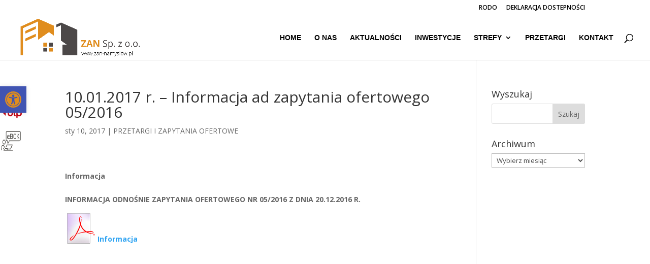

--- FILE ---
content_type: text/css
request_url: https://zan-namyslow.pl/eethatha/style.css?ver=4.27.5
body_size: 82
content:
/*
 Theme Name:     Divi Child
 Theme URI:      https://www.webdesign-studio.com.pl/blog/
 Description:    Divi Child Theme
 Author:         Piotr Mazik
 Author URI:     https://www.webdesign-studio.com.pl/
 Template:       Divi
 Version:        1.0.0
*/
 
 
/* =Theme customization starts here
------------------------------------------------------- */

--- FILE ---
content_type: text/css
request_url: https://zan-namyslow.pl/oathugry/et-cache/1096/et-core-unified-1096.min.css?ver=1765780176
body_size: 1157
content:
path{fill:#e08d1e!important}.et_pb_scroll_top.et-visible{background-color:#4c4848}.et_pb_posts .et_pb_post a img{max-width:30%;float:left;margin-right:10px}.et_pb_post{margin-bottom:100px;border-top:1px solid #e1e1e1}.et_pb_post:first-of-type{border-top:none}.view-full-post{float:right}.more-link{background-color:white;display:inline-block!important;color:#c2ab92;border:2px solid #c2ab92;padding:5px 15px;margin-top:15px;text-transform:uppercase}.more-link:hover{background-color:#c2ab92;color:white}.pagination .alignleft a,.pagination .alignright a{background-color:#1f568e;display:inline-block!important;color:#fff;padding:5px 15px;text-transform:uppercase}.pagination .alignleft a:hover,.pagination .alignright a:hover{background-color:#3683d2}.pagination .alignleft a,.pagination .alignright a{background-color:#c2ab92;display:inline-block!important;color:white;padding:5px 15px;text-transform:uppercase}.nav li ul{position:absolute;padding:10px 0;z-index:9999;width:340px;background:#fff;visibility:hidden;opacity:0;border-top:3px solid #2ea3f2;box-shadow:0 2px 5px rgba(0,0,0,.1);-moz-box-shadow:0 2px 5px rgba(0,0,0,.1);-webkit-box-shadow:0 2px 5px rgba(0,0,0,.1);-webkit-transform:translateZ(0);text-align:left}#top-menu li li a{padding:6px 20px;width:300px}.nav li ul{border-radius:10px}#top-menu .current-menu-item a::before,#top-menu .current_page_item a::before{content:"";position:absolute;z-index:2;left:0;right:0}#top-menu li a:before{content:"";position:absolute;z-index:-2;left:0;right:100%;bottom:50%;background:orange;height:3px;-webkit-transition-property:right;transition-property:right;-webkit-transition-duration:0.3s;transition-duration:0.3s;-webkit-transition-timing-function:ease-out;transition-timing-function:ease-out}#top-menu li a:hover{opacity:1!important}#top-menu li a:hover:before{right:0}#top-menu li li a:before{bottom:10%}.bxslider img{max-height:600px!important;height:400px!important;max-width:150%}.wpl-page .wpl_sort_options_container ul li .wpl_plist_sort{border:2px solid #c2ab92;border-right-width:0;padding:0 30px 0 17px}.wpl-page .wpl_list_grid_switcher div.active,.wpl-page .wpl_list_grid_switcher a.active{color:#fff;border-color:#c2ab92!important}.wpl_list_grid_switcher>div:before,.wpl_list_grid_switcher>a:before{display:block;color:#c2ab92;font:16pt "wpl-front"}.wpl_pagination_container .wpl_page_size_options,.wpl_property_listing_container.wpl-property-listing-mapview .wpl_pagination_container .wpl_page_size_options{-webkit-border-radius:20px;-moz-border-radius:20px;border-radius:20px;border:2px solid #c2ab92;height:40px;width:65px;padding:9px 7px 7px;color:gray;font-size:14px;font-weight:bold}.wpl_pagination_container .wpl_page_size .wpl_page_size_title,.wpl_property_listing_container.wpl-property-listing-mapview .wpl_pagination_container .wpl_page_size .wpl_page_size_title{color:#c2ab92}.wpl-powered-by-realtyna img{width:0}.custom-tabs ul.et_pb_tabs_controls{background-color:transparent;text-align:center}.custom-tabs .et_pb_tabs_controls li{float:none;display:inline-block!important}.custom-tabs ul.et_pb_tabs_controls:after{border:none}ul#top-menu li a::before{content:"";position:absolute;z-index:2;left:0;right:0}ul#top-menu li a::before{content:"";position:absolute;z-index:-2;left:0;right:100%;bottom:50%;background:orange;height:3px;-webkit-transition-property:right;transition-property:right;-webkit-transition-duration:0.3s;transition-duration:0.3s;-webkit-transition-timing-function:ease-out;transition-timing-function:ease-out;opacity:0}ul#top-menu li a:hover::before{opacity:1!important}#top-menu li a:hover:before{right:0}#top-menu li li a:before{bottom:10%}@media (max-width:980px){.et_fixed_nav #main-header.et-fixed-header{position:fixed;background:white;height:75px}.et-fixed-header .logo_container{height:55px}.et-fixed-header .mobile_menu_bar{padding-bottom:5px}.et-fixed-header .mobile_menu_bar:before{font-size:45px}.et_header_style_left .et-fixed-header #et-top-navigation{padding-top:5px}.et_fixed_nav #et-top-navigation{-webkit-transition:none;-moz-transition:none;transition:none}#logo,.et-fixed-header #logo{max-height:90%}}.et_mobile_menu{border-color:orange!important}#mobile_menu{border-radius:15px!important}#main-header .et_mobile_menu li ul.hide{display:none!important}#mobile_menu .menu-item-has-children{position:relative}#mobile_menu .menu-item-has-children>a{background:transparent}#mobile_menu .menu-item-has-children>a+span{position:absolute;right:0;top:0;padding:10px 20px;font-size:20px;font-weight:700;cursor:pointer;z-index:3}span.menu-closed:before{content:"4c";display:block;color:orange;font-size:16px;font-family:ETmodules}span.menu-closed.menu-open:before{content:"4d"}#facebook_slider_widget{color:gray;padding-top:90px}